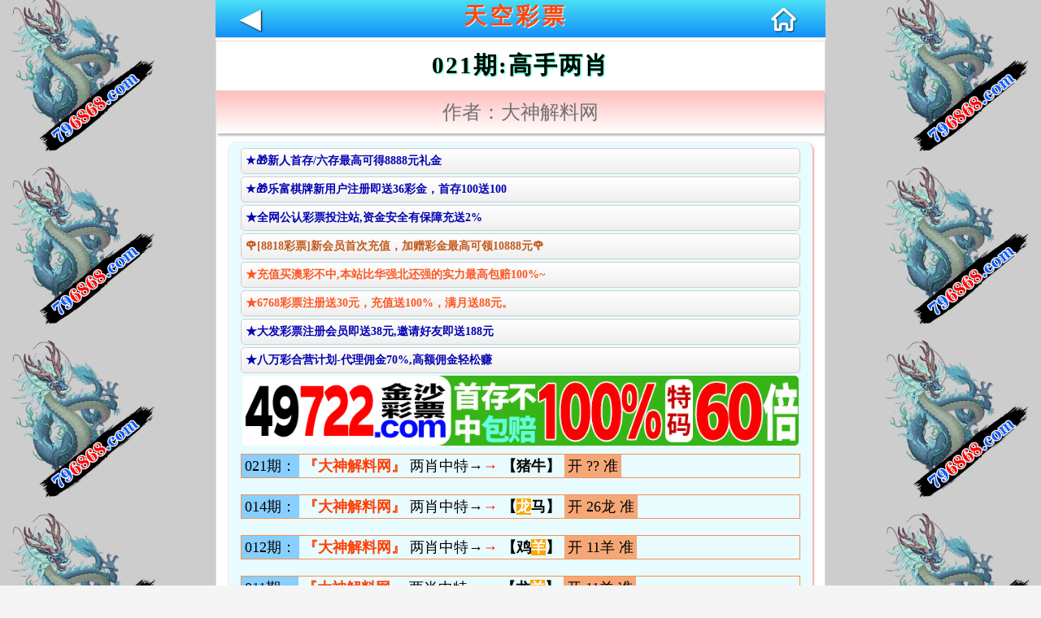

--- FILE ---
content_type: text/html; charset=utf-8
request_url: https://cc.733797m.com:1888/art_zhuanqu/9862
body_size: 9068
content:
<!DOCTYPE html>
<html>
	<head>
    <meta charset="UTF-8">
    <meta http-equiv="X-UA-Compatible" content="IE=edge,chrome=1">
    <meta name="applicable-device" content="mobile">
    <meta name='apple-itunes-app' content='app-id=529696004'>
    <meta name="viewport" content="width=device-width,initial-scale=1,minimum-scale=1,maximum-scale=1,user-scalable=no" /> 
    <meta name="apple-mobile-web-app-capable" content="no">
    <title>021期:澳门资料大全</title>
    <link href="/static/home/zl/css.css?v=4.0" rel="stylesheet" type="text/css" >
    <link href="/static/home/zl/iconfont.css" rel="stylesheet" type="text/css" >
    <script src="/static/Lib/jquery3.2.1.min.js"></script>
    <script src="/static/home/zl/vue.min.js"></script>
    <script src="/static/Lib/echo.min.js"></script>
    <script>
        (function (doc, win) {
            var docEl = doc.documentElement,
                resizeEvt = 'orientationchange' in window ? 'orientationchange' : 'resize',
                recalc = function () {
                    var clientWidth = docEl.clientWidth;
                    if (!clientWidth) return;
                    if(clientWidth>=640){
                        docEl.style.fontSize = '80px';
                    }else{
                        docEl.style.fontSize = 50 * (clientWidth / 320) + 'px';
                    }
                };
            if (!doc.addEventListener) return;
            win.addEventListener(resizeEvt, recalc, false);
            doc.addEventListener('DOMContentLoaded', recalc, false);
        })(document, window);
    </script>
</head>
	<body>
    <style>
    .cgi-content .qi{
        background: #88cfff;
        font-family: '';
        padding: 2px 4px;
        display: inline-block;
        box-shadow: none;
    }
    .descr {
        display: block;
        padding: 10px;
        color: #727272;
        background: linear-gradient(#ffbebe,#ffffff);
        box-shadow: 2px 3px 2px #c1c1c1;
        margin-bottom: 10px;
        font-family: '宋体';
    }
    .cgi-content .kai{
        text-align: center;
        display: inline-block;
        background: #fc7d31a8;
        font-family: '';
        box-shadow: none;
    }
    .cgi-content .num{
        border:none;
    }
    .cgi-content p{
        border: 1px solid #f88743e8;
    }
    .cgi-tit h1 {
        text-shadow: 1px 1px 2px #23ffc2;
        color: #000000;
        font-family: '宋体';
        font-weight: 800;
        letter-spacing: 2px;
    }
    .kind:after{
        content: '→';
        color: #f00;
        font-family: '黑体';
        font-weight: 900;
    }
    </style>
		<div class="main-block">
			<header>
    <h1>
        <span class='back' onclick='history.go(-1)'>◀</span>
        <a href="#">天空彩票</a>
        <span class='home' onclick='window.location.href="/";'><i class='iconfont icon-home'></i></span>
    </h1>
</header>
<style>
	.foot{
        position: fixed;
        bottom: 0;
        width: 100%;
        z-index: 998;
        max-width: 720px;
	}
	#labelnav{
	    display: none; 
        z-index: 998;
        background: #fff;
        justify-content: space-around;
	}
	#labelnav img{
	    height: 40px;
	}
	#copyinfo{
	    display: none; 
        z-index: 9;
        background: #04bc80;
        color: #ffffff;
        width: 100%;
        max-width: 720px;
        text-align: center;
        top: 50%;
        position: fixed;
        line-height: 2rem;
	}
</style>
<div class="foot">
    <div id="labelnav">
        <div onclick="window.history.back()"><img src="[data-uri]"></div>
        <div onclick="window.history.forward()"><img src="[data-uri]"></div>
        <div onclick="window.location.reload()"><img src="[data-uri]"></div>
        <div id="copybtn" onclick="copy()"><img src="[data-uri]"></div>
    </div>
</div>
<div id="copyinfo" style="display:none">网址复制成功 快去分享好友吧</div>
<script>
    function copy(){
        const input = document.createElement('input');
        document.body.appendChild(input);
        input.setAttribute('value', window.location.href);
        input.setAttribute('readonly', 'readonly');
        input.select();
        input.setSelectionRange(0, 999);
        if (document.execCommand('copy')) {
            $("#copyinfo").show();
            setTimeout(()=>{
                $("#copyinfo").hide();
            },1000)
        }
        document.body.removeChild(input);
    }
	let w = sessionStorage.getItem('islabel');
	if(w==1){
	    document.getElementById("labelnav").style.display="flex";
	}
</script>
			<div class="cgi">
				<div class="cgi-tit text-center">
					<h1>021期:高手两肖</h1>
				</div>
				<div class="descr text-center">
				    作者：大神解料网					<!--2020-07-12 00:28:12-->
				</div>
				<div class="cgi-content">
				    <div class="ad-a" style="line-height: 30px;font-size: 15px;">
    <style>
        .ad-a a{
            display: block;
            font-weight:bold;
            border: 1px #cfcfcf solid;
            margin: 3px 0;
            background: linear-gradient(to bottom, #fff , #efefef);
            line-height: 30px;
            border-radius: 5px;
            padding: 0 5px;
            font-size: 14px;
            white-space: nowrap;
            text-overflow: ellipsis;
            overflow: hidden;
        }
    </style>
    <a href="https://gg.49jsgg.com:8443/s/451heq0p">
    	<font color="#0404B4">★🎁新人首存/六存最高可得8888元礼金</font>
    </a> 
        <a href="https://gg.lefugg.com:1888/s/dyx4xw0l">
    	<font color="#0404B4">★🎁乐富棋牌新用户注册即送36彩金，首存100送100</font>
    </a> 
    <a href="https://gg.2028gg.biz/s/vssofifu">
    	<font color="#0404B4">★全网公认彩票投注站,资金安全有保障充送2%</font>
    </a>
     <div id="guang"></div>   
    <a href="https://gg.2828gggg.biz:1888/s/fydyp3tg">
    	<font color="#ff5722">★充值买澳彩不中,本站比华强北还强的实力最高包赔100%~</font>
    </a>
    <a href="https://gg.6768ggg.biz:1888/s/knnnvovs">
    	<font color="#ff5722">★6768彩票注册送30元，充值送100%，满月送88元。</font>
    </a> 
    <a href="https://gg.5388gg.com:8443/s/21tgaqon">
    	<font color="#0404B4">★大发彩票注册会员即送38元,邀请好友即送188元</font>
    </a>    
    <a href="https://gg.8wgg.com:8443/s/e25hmfam">
    	<font color="#0404B4">★八万彩合营计划-代理佣金70%,高额佣金轻松赚</font>
    </a>
</div>
<a href="https://gg.49jsgg.com:8443/s/451heq0p" style="padding: 0 2px; display: block">
	<img src="https://tu.99988jsjs.com/49js/49js800x100.gif" style="width: 100%; border-radius: 5px;margin:0;display: block;" />
</a>
<script type="text/javascript" charset="utf-8">
    function selectFrom(minValue, maxValue) {
    	var num = maxValue - minValue + 1;
    	return Math.floor(Math.random() * num + minValue);
    }
    var flower1 = [
    	"<a href='https://gg.8818ggg.biz/s/bmjfi3di'>🌹[8818彩票]下载APP送38元彩金，为您助力🌹</a>",
    	"<a href='https://gg.8818ggg.biz/s/bmjfi3di'>🌹[8818彩票]新会员首次充值，加赠彩金最高可领10888元🌹</a>",
    	"<a href='https://gg.8818ggg.biz/s/bmjfi3di'>🌹[8818彩票]老会员回归，无需充值，登陆即送彩金🌹</a>",
    	"<a href='https://gg.8818ggg.biz/s/bmjfi3di'>🌹[8818彩票]充值秒到，提现快速，值得信赖注🌹</a>",
    	"<a href='https://gg.8818ggg.biz/s/bmjfi3di'>🌹[8818彩票]推荐好友注册月入百万不是梦🌹</a>",
    	"<a href='https://gg.8818ggg.biz/s/bmjfi3di'>🌹[8818彩票]天天返水，娱乐无上限🌹</a>",
    ];
    $("#guang").append(flower1[selectFrom(0, flower1.length - 1)]);
</script>
					<p>
     <span class='qi'>021期：</span>
     <span class='name'>『大神解料网』</span>
     <span class='kind'>两肖中特→</span>
     <span class='num'>【猪牛】</span>
     <span class='kai'>开 ?? 准</span>
</p><p>      <span class='qi'>014期：</span>      <span class='name'>『大神解料网』</span>      <span class='kind'>两肖中特→</span>      <span class='num'>【<i style="background: orange;color: white;">龙</i>马】</span>      <span class='kai'>开 26龙 准</span> </p><p>      <span class='qi'>012期：</span>      <span class='name'>『大神解料网』</span>      <span class='kind'>两肖中特→</span>      <span class='num'>【鸡<i style="background: orange;color: white;">羊</i>】</span>      <span class='kai'>开 11羊 准</span> </p><p>      <span class='qi'>011期：</span>      <span class='name'>『大神解料网』</span>      <span class='kind'>两肖中特→</span>      <span class='num'>【龙<i style="background: orange;color: white;">羊</i>】</span>      <span class='kai'>开 11羊 准</span> </p><p>      <span class='qi'>008期：</span>      <span class='name'>『大神解料网』</span>      <span class='kind'>两肖中特→</span>      <span class='num'>【<i style="background: orange;color: white;">鸡</i>羊】</span>      <span class='kai'>开 21鸡 准</span> </p><p>      <span class='qi'>006期：</span>      <span class='name'>『大神解料网』</span>      <span class='kind'>两肖中特→</span>      <span class='num'>【狗<i style="background: orange;color: white;">蛇</i>】</span>      <span class='kai'>开 13蛇 准</span> </p><p>      <span class='qi'>005期：</span>      <span class='name'>『大神解料网』</span>      <span class='kind'>两肖中特→</span>      <span class='num'>【<i style="background: orange;color: white;">猪</i>蛇】</span>      <span class='kai'>开 43猪 准</span> </p><p>      <span class='qi'>362期：</span>      <span class='name'>『大神解料网』</span>      <span class='kind'>两肖中特→</span>      <span class='num'>【蛇<i style="background: orange;color: white;">羊</i>】</span>      <span class='kai'>开 23羊 准</span> </p><p>      <span class='qi'>351期：</span>      <span class='name'>『大神解料网』</span>      <span class='kind'>两肖中特→</span>      <span class='num'>【龙<i style="background: orange;color: white;">虎</i>】</span>      <span class='kai'>开 04虎 准</span> </p><p>      <span class='qi'>349期：</span>      <span class='name'>『大神解料网』</span>      <span class='kind'>两肖中特→</span>      <span class='num'>【<i style="background: orange;color: white;">猴</i>羊】</span>      <span class='kai'>开 22猴 准</span> </p><p>      <span class='qi'>344期：</span>      <span class='name'>『大神解料网』</span>      <span class='kind'>两肖中特→</span>      <span class='num'>【猴<i style="background: orange;color: white;">兔</i>】</span>      <span class='kai'>开 27兔 准</span> </p><p>      <span class='qi'>338期：</span>      <span class='name'>『大神解料网』</span>      <span class='kind'>两肖中特→</span>      <span class='num'>【鼠<i style="background: orange;color: white;">狗</i>】</span>      <span class='kai'>开 08狗 准</span> </p><p>      <span class='qi'>334期：</span>      <span class='name'>『大神解料网』</span>      <span class='kind'>两肖中特→</span>      <span class='num'>【虎<i style="background: orange;color: white;">猴</i>】</span>      <span class='kai'>开 46猴 准</span> </p><p>      <span class='qi'>332期：</span>      <span class='name'>『大神解料网』</span>      <span class='kind'>两肖中特→</span>      <span class='num'>【<i style="background: orange;color: white;">龙</i>蛇】</span>      <span class='kai'>开 26龙 准</span> </p><p>      <span class='qi'>330期：</span>      <span class='name'>『大神解料网』</span>      <span class='kind'>两肖中特→</span>      <span class='num'>【<i style="background: orange;color: white;">马</i>虎】</span>      <span class='kai'>开 36马 准</span> </p><p>      <span class='qi'>325期：</span>      <span class='name'>『大神解料网』</span>      <span class='kind'>两肖中特→</span>      <span class='num'>【<i style="background: orange;color: white;">虎</i>马】</span>      <span class='kai'>开 04虎 准</span> </p><p>      <span class='qi'>305期：</span>      <span class='name'>『大神解料网』</span>      <span class='kind'>两肖中特→</span>      <span class='num'>【<i style="background: orange;color: white;">鼠</i>猪】</span>      <span class='kai'>开 42鼠 准</span> </p><p>      <span class='qi'>304期：</span>      <span class='name'>『大神解料网』</span>      <span class='kind'>两肖中特→</span>      <span class='num'>【<i style="background: orange;color: white;">马</i>狗】</span>      <span class='kai'>开 48马 准</span> </p><p>      <span class='qi'>302期：</span>      <span class='name'>『大神解料网』</span>      <span class='kind'>两肖中特→</span>      <span class='num'>【牛<i style="background: orange;color: white;">猴</i>】</span>      <span class='kai'>开 22猴 准</span> </p><p>      <span class='qi'>287期：</span>      <span class='name'>『大神解料网』</span>      <span class='kind'>两肖中特→</span>      <span class='num'>【鸡<i style="background: orange;color: white;">猴</i>】</span>      <span class='kai'>开 34猴 准</span> </p><p>      <span class='qi'>285期：</span>      <span class='name'>『大神解料网』</span>      <span class='kind'>两肖中特→</span>      <span class='num'>【鼠<i style="background: orange;color: white;">马</i>】</span>      <span class='kai'>开 24马 准</span> </p><p>      <span class='qi'>284期：</span>      <span class='name'>『大神解料网』</span>      <span class='kind'>两肖中特→</span>      <span class='num'>【<i style="background: orange;color: white;">牛</i>鸡】</span>      <span class='kai'>开 41牛 准</span> </p><p>      <span class='qi'>276期：</span>      <span class='name'>『大神解料网』</span>      <span class='kind'>两肖中特→</span>      <span class='num'>【马<i style="background: orange;color: white;">鸡</i>】</span>      <span class='kai'>开 09鸡 准</span> </p><p>      <span class='qi'>272期：</span>      <span class='name'>『大神解料网』</span>      <span class='kind'>两肖中特→</span>      <span class='num'>【<i style="background: orange;color: white;">马</i>鼠】</span>      <span class='kai'>开 36马 准</span> </p><p>      <span class='qi'>254期：</span>      <span class='name'>『大神解料网』</span>      <span class='kind'>两肖中特→</span>      <span class='num'>【<i style="background: orange;color: white;">牛</i>狗】</span>      <span class='kai'>开 17牛 准</span> </p><p>      <span class='qi'>245期：</span>      <span class='name'>『大神解料网』</span>      <span class='kind'>两肖中特→</span>      <span class='num'>【牛<i style="background: orange;color: white;">狗</i>】</span>      <span class='kai'>开 44狗 准</span> </p><p>      <span class='qi'>239期：</span>      <span class='name'>『大神解料网』</span>      <span class='kind'>两肖中特→</span>      <span class='num'>【鼠<i style="background: orange;color: white;">虎</i>】</span>      <span class='kai'>开 04虎 准</span> </p><p>      <span class='qi'>237期：</span>      <span class='name'>『大神解料网』</span>      <span class='kind'>两肖中特→</span>      <span class='num'>【兔<i style="background: orange;color: white;">龙</i>】</span>      <span class='kai'>开 02龙 准</span> </p><p>      <span class='qi'>235期：</span>      <span class='name'>『大神解料网』</span>      <span class='kind'>两肖中特→</span>      <span class='num'>【<i style="background: orange;color: white;">鼠</i>虎】</span>      <span class='kai'>开 42鼠 准</span> </p><p>      <span class='qi'>233期：</span>      <span class='name'>『大神解料网』</span>      <span class='kind'>两肖中特→</span>      <span class='num'>【鼠<i style="background: orange;color: white;">蛇</i>】</span>      <span class='kai'>开 37蛇 准</span> </p><p>      <span class='qi'>225期：</span>      <span class='name'>『大神解料网』</span>      <span class='kind'>两肖中特→</span>      <span class='num'>【<i style="background: orange;color: white;">狗</i>羊】</span>      <span class='kai'>开 32狗 准</span> </p><p>      <span class='qi'>217期：</span>      <span class='name'>『大神解料网』</span>      <span class='kind'>两肖中特→</span>      <span class='num'>【<i style="background: orange;color: white;">猴</i>牛】</span>      <span class='kai'>开 46猴 准</span> </p><p>      <span class='qi'>214期：</span>      <span class='name'>『大神解料网』</span>      <span class='kind'>两肖中特→</span>      <span class='num'>【蛇<i style="background: orange;color: white;">兔</i>】</span>      <span class='kai'>开 15兔 准</span> </p><p>      <span class='qi'>207期：</span>      <span class='name'>『大神解料网』</span>      <span class='kind'>两肖中特→</span>      <span class='num'>【<i style="background: orange;color: white;">马</i>龙】</span>      <span class='kai'>开 24马 准</span> </p><p>      <span class='qi'>205期：</span>      <span class='name'>『大神解料网』</span>      <span class='kind'>两肖中特→</span>      <span class='num'>【<i style="background: orange;color: white;">蛇</i>兔】</span>      <span class='kai'>开 01蛇 准</span> </p><p>      <span class='qi'>202期：</span>      <span class='name'>『大神解料网』</span>      <span class='kind'>两肖中特→</span>      <span class='num'>【鼠<i style="background: orange;color: white;">狗</i>】</span>      <span class='kai'>开 20狗 准</span> </p><p>      <span class='qi'>187期：</span>      <span class='name'>『大神解料网』</span>      <span class='kind'>两肖中特→</span>      <span class='num'>【<i style="background: orange;color: white;">鸡</i>猴】</span>      <span class='kai'>开 45鸡 准</span> </p><p>      <span class='qi'>186期：</span>      <span class='name'>『大神解料网』</span>      <span class='kind'>两肖中特→</span>      <span class='num'>【<i style="background: orange;color: white;">狗</i>蛇】</span>      <span class='kai'>开 08狗 准</span> </p><p>      <span class='qi'>180期：</span>      <span class='name'>『大神解料网』</span>      <span class='kind'>两肖中特→</span>      <span class='num'>【<i style="background: orange;color: white;">牛</i>猴】</span>      <span class='kai'>开 29牛 准</span> </p>					<a href="https://gg.49jsgg.com:8443/s/451heq0p"style="padding: 0 2px; display: block">
	<img src="https://tu.99988jsjs.com/all/tzan.gif" style="width: 100%; border-radius: 5px;margin:0;display: block;" />
</a>
<div class="ad-a" style="line-height: 30px;font-size: 15px;">
    <div id="guang2"></div>
        <a href="https://gg.49jsgg.com:8443/s/451heq0p">
    	<font color="#0404B4">★49金沙彩票(49js.com🎁新人首存/六存最高可得8888元礼金🌹</font>
    </a>
        <a href="https://gg.lefugg.com:1888/s/dyx4xw0l">
    	<font color="#0404B4">★乐富棋牌新用户注册即送36彩金，首存100送100🌹</font>
    </a>
    <a href="https://gg.9bgg.biz/s/cinbqojb">
    	<font color="#0404B4">★九宝彩票(9b.cc)充/提享3.5%,周周38888现金红包🌹</font>
    </a>
    <a href="https://gg.98ggg.biz/s/feaaai35">
    	<font color="#0404B4">★1588彩票,大额客户首选→我们不赚钱，只做信誉</font>
    </a>
    <a href="https://gg.506gg.biz/s/ae2pz5x0">
    	<font color="#0404B4">★充值秒到账，轻松下注香港/澳门/台湾六合彩</font>
    </a>
    <a href="https://mmm.49mmm.biz/s/yhmvsg2x">
    	<font color="#0404B4">★香港/澳门/台湾六合彩，全网最高赔率48.8倍</font>
    </a>
    <a href="https://gg.8ggg.biz/s/yxcijr4d">
    	<font color="#0404B4">★香港/澳门六合彩，官方指定投注站，大额无忧</font>
    </a>
</div>
<script type="text/javascript" charset="utf-8">
    var flower = [
     	"<a href='https://gg.49jsgg.com:8443/s/451heq0p'>🌹[🎁新人首存/六存最高可得8888元礼金🌹</a>",       
    	"<a href='https://gg.5789gg.com:1888/s/huw0x0hm'>🌹[凤凰彩票]你的发财之道 机会靠你把握🌹</a>",
    	"<a href='https://gg.5789gg.com:1888/s/huw0x0hm'>🌹[凤凰彩票]百万财富只在一念之间,还不快点击🌹</a>",
    	"<a href='https://gg.5789gg.com:1888/s/huw0x0hm'>🌹[凤凰彩票]跟注中奖,准到你不敢相信🌹</a>",
    	"<a href='https://gg.5789gg.com:1888/s/huw0x0hm'>🌹[凤凰彩票]大额无忧,百万提款三分钟到账🌹</a>",
    	"<a href='https://gg.5789gg.com:1888/s/huw0x0hm'>🌹[凤凰彩票]充值送3%,日日返水6.8%🌹</a>",
    	"<a href='https://gg.5789gg.com:1888/s/huw0x0hm'>🌹[凤凰彩票]全网福利最多,倍率最高,出款最快🌹</a>",
    ];
    $("#guang2").append(flower[selectFrom(0, flower.length - 1)]);
</script>
				</div>
			</div>
			<div class='footer'>
    <p class="text-center" style="font-size: .2rem;">Copyright © 澳门天空彩票Reserved</p>
</div>
<script>
//     var _hmt = _hmt || [];
//     (function() {
//       var hm = document.createElement("script");
//       hm.src = "https://hm.baidu.com/hm.js?f8eba0cb41470deb13e8543e5f5d0916";
//       var s = document.getElementsByTagName("script")[0]; 
//       s.parentNode.insertBefore(hm, s);
//     })();
// </script>

		</div>
	</body>
	<script type="text/javascript" charset="utf-8">
    window.onload = function(){
        Echo.init({
	    offset: 100,
	    throttle: 250,
	    unload: false,
	    callback: function(element, op) {
	    }
	  });
    }
	 
</script>

</html>